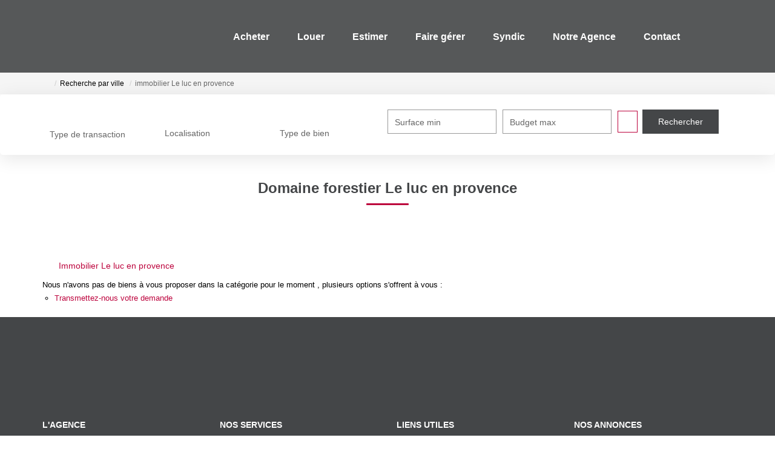

--- FILE ---
content_type: text/html; charset=UTF-8
request_url: https://www.immobilier-olivier.com/ville_bien/Le+luc+en+provence_1_8__/domaine-forestier-le-luc-en-provence.html
body_size: 2329
content:
<!DOCTYPE html>
<html lang="en">
<head>
    <meta charset="utf-8">
    <meta name="viewport" content="width=device-width, initial-scale=1">
    <title></title>
    <style>
        body {
            font-family: "Arial";
        }
    </style>
    <script type="text/javascript">
    window.awsWafCookieDomainList = [];
    window.gokuProps = {
"key":"AQIDAHjcYu/GjX+QlghicBgQ/7bFaQZ+m5FKCMDnO+vTbNg96AFb1rybwvXtLnzuoFVAiS0mAAAAfjB8BgkqhkiG9w0BBwagbzBtAgEAMGgGCSqGSIb3DQEHATAeBglghkgBZQMEAS4wEQQM/twzZ8AWhTjEDpPGAgEQgDtqXa/fzTvOijaH5RFcCdC5yZHBevbLFTlwgmdmQpiUCc7N9RfPlQruhQQAUzH4Dp1e2ZUoo/f8qx1ylA==",
          "iv":"CgAGSCOcqAAAB88V",
          "context":"dVK7r8VthqGBqUZBMpDl1H/pmSryU7ceazcKPjqeyxZ5dUDSqbgEueJZEf8XcgdRfWoZDXNj/KTsOBQhV4R1GQGEhjgjcLNQrrqHcbS7fUXDZtOuLqTk8h6QYEORaOSr45xvrf6GfdkJUODLtgnTatDWjygcIeOPsUBoPjGke1v9/dpVqzzA6Wv1ymULwsuXPsnKxIEJs9bT8IbcJyj78WtQb0c/XXOCWpT9iYZ02J64ZTLjLu2qYW5a3La5WEXy9rO//04vnUdTnPBdRb3Sb74yF7ice5Ub+xemmuWz4Jatov9H/pd+joLoizEA1q7wfwRq3G6SHvE9UHPBRTtzVqP0zZtqwrWr23xucabOKCiYqbxuW9gQe86iHIUoXzX9M1UPFB3mZKSIxN1L7Lu9pVcwDpNSlKxWClkD92yd1p7jecD1/+uo0AYLlEwfCkNfan+elaehBi/qp2uqNfdVC3ZsC+a8udkmZVBtBLLbhnaRa9lUicZyLAbg8siseV6Z3AYYkPDlcjRuW9zK1AtRZP2L5NBoi8mdEJGuGMungh1cz/sAuTq/Hqcs7xMBDUrx23fK4ajCK4N0eJJHXRqfIEZ4yyt7MRYsXl9JacGmu6Z/jxCAx1RNW2Znhu1k2KQgl9WdI5EzGvyLrPYgOWJ1RGUB2Neicgrg7m0z263ajQUd+fV5DFA1+5vtIYwqfJB4RyUiur4iiLqc6DR41t7pjn4RRZJvrYOFYnSHb+faxtxaIquA/0/28c6AFiEiQqnp1bi2+BCHuGa56jzRc4dR1WM2UH696cUWyw=="
};
    </script>
    <script src="https://7813e45193b3.47e58bb0.eu-west-3.token.awswaf.com/7813e45193b3/28fa1170bc90/1cc501575660/challenge.js"></script>
</head>
<body>
    <div id="challenge-container"></div>
    <script type="text/javascript">
        AwsWafIntegration.saveReferrer();
        AwsWafIntegration.checkForceRefresh().then((forceRefresh) => {
            if (forceRefresh) {
                AwsWafIntegration.forceRefreshToken().then(() => {
                    window.location.reload(true);
                });
            } else {
                AwsWafIntegration.getToken().then(() => {
                    window.location.reload(true);
                });
            }
        });
    </script>
    <noscript>
        <h1>JavaScript is disabled</h1>
        In order to continue, we need to verify that you're not a robot.
        This requires JavaScript. Enable JavaScript and then reload the page.
    </noscript>
</body>
</html>